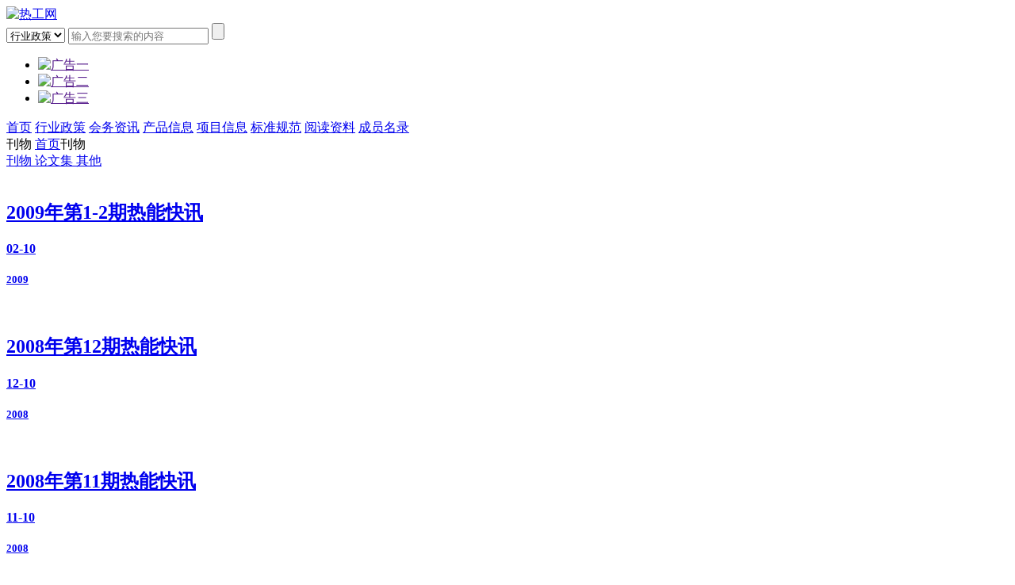

--- FILE ---
content_type: text/html;charset=utf-8
request_url: http://www.ntet.net.cn/reading.html?&page=14
body_size: 2582
content:
<!DOCTYPE html>
<html lang="en">
<head>
<meta name="Generator" content="易·网站管理系统 V6.3.5" />
    <meta charset="UTF-8">
    <title>刊物-全国化工热工设计技术中心站</title>
    <meta name="keywords" content="刊物"/>
    <meta name="description" content="刊物"/>
    <meta http-equiv="X-UA-Compatible" content="IE=Edge，chrome=1">
    <link rel="shortcut icon" href="/templates/default/img/ico.png">
    <link rel="stylesheet" href="/templates/default/css/common.css">
    <link rel="stylesheet" href="/templates/default/css/reading.css">
    <script src="/templates/default/js/jquery-1.8.3.min.js"></script>
    <script src="/templates/default/js/common.js"></script>
</head>
<body>
<div class="header">
    <div class="containe">
       
<a href="/index.html" class="alogo"><img src="/templates/default/img/logo.png" alt="热工网"></a>
        <form name="form_liu" id="form_liu"  method="get" action="/searcher.html">
            <select name="moxing" id="moxing">
                <option value="policy">行业政策</option>
                <option value="business">会务资讯</option>
                <option value="notice">公告</option>
                <option value="standards">标准规范</option>
                <option value="producuts">产品信息</option>
                <option value="download">资料下载</option>
                <option value="reader">阅读资料</option>
                <option value="project">项目信息</option>
                <option value="member">企业信息</option>
            </select>
            <input type="text" name="keyword" id="keyword" placeholder="输入您要搜索的内容" class="itext">
            <input type="submit" id="btnsubmit" class="isub" value="">
        </form>
        <ul class="ulyou">
		        <li><a href="" target="_blank"><img src="/uploadfile/upfiles/2017032011300558cf4cbd426ed.jpg" width="140" height="50" alt="广告一"></a></li>
		        <li><a href="" target="_blank"><img src="/uploadfile/upfiles/2017032011302158cf4ccdd3157.jpg" width="140" height="50" alt="广告二"></a></li>
		        <li><a href="" target="_blank"><img src="/uploadfile/upfiles/2017021516095358a40cd155a2a.jpg" width="140" height="50" alt="广告三"></a></li>
		        </ul>
    </div>
    
    <div class="nav">
        <div class="nnav">
            <a href="/index.html" class="act">首页</a>
            <a href="/polocy.html">行业政策</a>
            <a href="/meeting.html">会务资讯</a>
            <a href="/product.html">产品信息</a>
            <a href="/project.html">项目信息</a>
            <a href="/specification.html">标准规范</a>
            <a href="/reading.html">阅读资料</a>
            <a href="/member.html">成员名录</a>
           <!-- <a href="/bbs/">热工论坛</a>-->
        </div>
    </div>
</div>
<script type="text/javascript">
	$("#btnsubmit").click(function(){
		var keyword=$("#keyword").val();
		if(keyword.length==0){
			alert('关键字不能为空');
			return false;
			}
		})
</script>
    
<script>
$(function () {
    var dq=window.location.pathname;
	dq=dq.split("/");
	if(dq[1].length==0){
		$("#indexa").addClass("active");
		return false;
		}
    var dqa=$(".nav_auto ul li div >a");
    var lis=$(".nav_auto ul li");
    for(var i=0;i<lis.length;i++){
        if(dqa[i].pathname.indexOf(dq[1])>-1 && dq[1]!=""){
            $(dqa[i]).parent().addClass("active");
        }
    }
})
</script>
<div class="articel">
    <div class="containe">
        <div class="comnav">
            <span class="lf">刊物</span>
            <span class="rt">
                <b></b><a href="/index.html">首页</a><i></i>刊物            </span>
        </div>
        <div class="conav">
<a href="/reading/typeid-39.html"  class="conact" >刊物 <span><i class="iconfont icon-arrowright"></i></span></a>
<a href="/reading/typeid-40.html" >论文集 <span><i class="iconfont icon-arrowright"></i></span></a>
<a href="/reading/typeid-41.html" >其他 <span><i class="iconfont icon-arrowright"></i></span></a>
 
        </div>
        <div class="bgbai">
           <div class="nei">
                           <a href="/reading_detail/id-54.html">
                  <div class="d0"><img src="/images/nopic.gif" alt=""></div>
                   <div class="d1">
                       <h2>2009年第1-2期热能快讯</h2>
                       <p></p>
                   </div>
                   <div class="d2">
                       <div class="dtime">
                           <h4>02-10</h4>
                           <h5>2009</h5>
                       </div>
                       <div class="jiantou"></div>
                   </div>
               </a>
                           <a href="/reading_detail/id-53.html">
                  <div class="d0"><img src="/images/nopic.gif" alt=""></div>
                   <div class="d1">
                       <h2>2008年第12期热能快讯</h2>
                       <p></p>
                   </div>
                   <div class="d2">
                       <div class="dtime">
                           <h4>12-10</h4>
                           <h5>2008</h5>
                       </div>
                       <div class="jiantou"></div>
                   </div>
               </a>
                           <a href="/reading_detail/id-52.html">
                  <div class="d0"><img src="/images/nopic.gif" alt=""></div>
                   <div class="d1">
                       <h2>2008年第11期热能快讯</h2>
                       <p></p>
                   </div>
                   <div class="d2">
                       <div class="dtime">
                           <h4>11-10</h4>
                           <h5>2008</h5>
                       </div>
                       <div class="jiantou"></div>
                   </div>
               </a>
                           <a href="/reading_detail/id-51.html">
                  <div class="d0"><img src="/images/nopic.gif" alt=""></div>
                   <div class="d1">
                       <h2>2008年第10期热能快讯</h2>
                       <p></p>
                   </div>
                   <div class="d2">
                       <div class="dtime">
                           <h4>10-14</h4>
                           <h5>2008</h5>
                       </div>
                       <div class="jiantou"></div>
                   </div>
               </a>
                           <a href="/reading_detail/id-50.html">
                  <div class="d0"><img src="/images/nopic.gif" alt=""></div>
                   <div class="d1">
                       <h2>2008年第08期热能快讯</h2>
                       <p></p>
                   </div>
                   <div class="d2">
                       <div class="dtime">
                           <h4>08-13</h4>
                           <h5>2008</h5>
                       </div>
                       <div class="jiantou"></div>
                   </div>
               </a>
                           <a href="/reading_detail/id-49.html">
                  <div class="d0"><img src="/images/nopic.gif" alt=""></div>
                   <div class="d1">
                       <h2>2008年第09期热能快讯</h2>
                       <p></p>
                   </div>
                   <div class="d2">
                       <div class="dtime">
                           <h4>09-10</h4>
                           <h5>2008</h5>
                       </div>
                       <div class="jiantou"></div>
                   </div>
               </a>
                       </div>
            <div class="pager_linkBox">
<a class="info"  href="?page=1">首页</a> <a href="/reading.html?&page=13">上一页</a> <a href="/reading.html?&page=1">1...</a> <a href="/reading.html?&page=12">12</a> <a href="/reading.html?&page=13">13</a> <a class="current">14</a> <a href="/reading.html?&page=15">15</a> <a href="/reading.html?&page=16">16</a> <a href="/reading.html?&page=17">...17</a> <a href="/reading.html?&page=15">下一页</a>            </div>
        </div>

    </div>
</div>
<div class="footer">
    <div class="ftop">
        <a href="javascript:;" class="a-top">
            <img src="/templates/default/img/atop_39.jpg" alt="">
        </a>
        <div class="d0">
            <a href="/singlepage/id-1.html">关于我们</a>
            <a href="/singlepage/id-2.html">会员服务</a>
            <a href="/singlepage/id-3.html">广告服务</a>
            <a href="/singlepage/id-5.html">帮助中心</a>
            <a href="/singlepage/id-4.html">版权声明</a>
            <a href="/my_yjfk.html">留言板</a>
        </div>
        <div class="d1">
            <p>主办单位：<span>中国石油和化工勘察设计协会热工设计专业委员会</span>
                <span>全国化工热工设计技术中心站</span>
                <span>浙江省天正设计工程有限公司</span>
            </p>
            <p>网络实名：全国化工热工设计技术中心站</p>
        </div>
        <div class="d2">
            <p>地址：浙江省杭州市西湖区双龙街199号金色西溪2号楼</p>

            <p>邮编：310012</p>

            <p>电话：0571-88367842(FAX)</p>
			
        </div>
       
       
    </div>
    <div class="fbot">
        <p>版权所有：全国化工热工设计技术中心站&nbsp;&nbsp;&nbsp;<a href="http://beian.miit.gov.cn" target="_blank">网站备案号：浙ICP备11022253号-2</a>&nbsp;&nbsp;&nbsp;网站建设：<a href="http://www.zjr1.com/" target="_blank">鼎易科技</a></p>
    </div>
</div><script>
    $(function(){
        $(".nei a").hover(function(){
            $(this).find(".d1").stop().animate({"left":"300px"});
            $(this).find(".d2").stop().animate({"right":"35px"});
        },function(){
            $(this).find(".d1").stop().animate({"left":"274px"});
            $(this).find(".d2").stop().animate({"right":"0"});
        })
    })
</script>
</body>
</html>